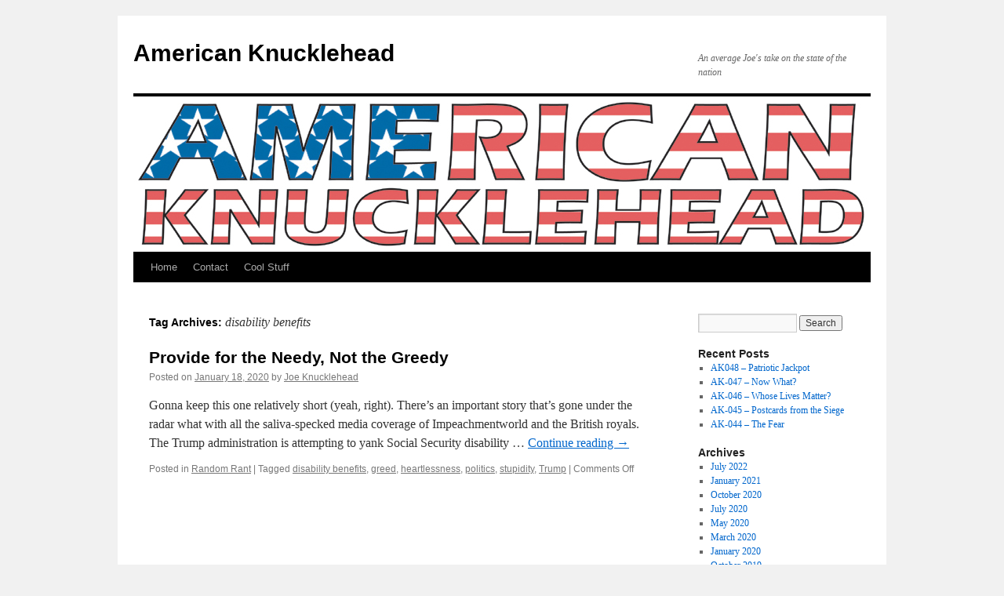

--- FILE ---
content_type: text/html; charset=UTF-8
request_url: http://www.americanknucklehead.com/podcasts/tag/disability-benefits
body_size: 10052
content:
<!DOCTYPE html>
<html dir="ltr" lang="en-US"
	prefix="og: https://ogp.me/ns#" >
<head>
<meta charset="UTF-8" />

<link rel="profile" href="https://gmpg.org/xfn/11" />
<link rel="stylesheet" type="text/css" media="all" href="http://www.americanknucklehead.com/wp-content/themes/twentyten/style.css?ver=20190507" />
<link rel="pingback" href="http://www.americanknucklehead.com/xmlrpc.php">

		<!-- All in One SEO 4.2.2 -->
		<title>disability benefits | American Knucklehead</title>
		<meta name="robots" content="max-image-preview:large" />
		<meta name="keywords" content="social security,trump administration,disability benefits,corporate greed,republican heartlessness" />
		<link rel="canonical" href="http://www.americanknucklehead.com/podcasts/tag/disability-benefits" />
		<script type="application/ld+json" class="aioseo-schema">
			{"@context":"https:\/\/schema.org","@graph":[{"@type":"WebSite","@id":"http:\/\/www.americanknucklehead.com\/#website","url":"http:\/\/www.americanknucklehead.com\/","name":"American Knucklehead","description":"An average Joe's take on the state of the nation","inLanguage":"en-US","publisher":{"@id":"http:\/\/www.americanknucklehead.com\/#organization"}},{"@type":"Organization","@id":"http:\/\/www.americanknucklehead.com\/#organization","name":"American Knucklehead","url":"http:\/\/www.americanknucklehead.com\/"},{"@type":"BreadcrumbList","@id":"http:\/\/www.americanknucklehead.com\/podcasts\/tag\/disability-benefits#breadcrumblist","itemListElement":[{"@type":"ListItem","@id":"http:\/\/www.americanknucklehead.com\/#listItem","position":1,"item":{"@type":"WebPage","@id":"http:\/\/www.americanknucklehead.com\/","name":"Home","description":"American Knucklehead podcast","url":"http:\/\/www.americanknucklehead.com\/"},"nextItem":"http:\/\/www.americanknucklehead.com\/podcasts\/tag\/disability-benefits#listItem"},{"@type":"ListItem","@id":"http:\/\/www.americanknucklehead.com\/podcasts\/tag\/disability-benefits#listItem","position":2,"item":{"@type":"WebPage","@id":"http:\/\/www.americanknucklehead.com\/podcasts\/tag\/disability-benefits","name":"disability benefits","url":"http:\/\/www.americanknucklehead.com\/podcasts\/tag\/disability-benefits"},"previousItem":"http:\/\/www.americanknucklehead.com\/#listItem"}]},{"@type":"CollectionPage","@id":"http:\/\/www.americanknucklehead.com\/podcasts\/tag\/disability-benefits#collectionpage","url":"http:\/\/www.americanknucklehead.com\/podcasts\/tag\/disability-benefits","name":"disability benefits | American Knucklehead","inLanguage":"en-US","isPartOf":{"@id":"http:\/\/www.americanknucklehead.com\/#website"},"breadcrumb":{"@id":"http:\/\/www.americanknucklehead.com\/podcasts\/tag\/disability-benefits#breadcrumblist"}}]}
		</script>
		<!-- All in One SEO -->

<link rel='dns-prefetch' href='//s.w.org' />
<script type="text/javascript">
window._wpemojiSettings = {"baseUrl":"https:\/\/s.w.org\/images\/core\/emoji\/14.0.0\/72x72\/","ext":".png","svgUrl":"https:\/\/s.w.org\/images\/core\/emoji\/14.0.0\/svg\/","svgExt":".svg","source":{"concatemoji":"http:\/\/www.americanknucklehead.com\/wp-includes\/js\/wp-emoji-release.min.js?ver=6.0.6"}};
/*! This file is auto-generated */
!function(e,a,t){var n,r,o,i=a.createElement("canvas"),p=i.getContext&&i.getContext("2d");function s(e,t){var a=String.fromCharCode,e=(p.clearRect(0,0,i.width,i.height),p.fillText(a.apply(this,e),0,0),i.toDataURL());return p.clearRect(0,0,i.width,i.height),p.fillText(a.apply(this,t),0,0),e===i.toDataURL()}function c(e){var t=a.createElement("script");t.src=e,t.defer=t.type="text/javascript",a.getElementsByTagName("head")[0].appendChild(t)}for(o=Array("flag","emoji"),t.supports={everything:!0,everythingExceptFlag:!0},r=0;r<o.length;r++)t.supports[o[r]]=function(e){if(!p||!p.fillText)return!1;switch(p.textBaseline="top",p.font="600 32px Arial",e){case"flag":return s([127987,65039,8205,9895,65039],[127987,65039,8203,9895,65039])?!1:!s([55356,56826,55356,56819],[55356,56826,8203,55356,56819])&&!s([55356,57332,56128,56423,56128,56418,56128,56421,56128,56430,56128,56423,56128,56447],[55356,57332,8203,56128,56423,8203,56128,56418,8203,56128,56421,8203,56128,56430,8203,56128,56423,8203,56128,56447]);case"emoji":return!s([129777,127995,8205,129778,127999],[129777,127995,8203,129778,127999])}return!1}(o[r]),t.supports.everything=t.supports.everything&&t.supports[o[r]],"flag"!==o[r]&&(t.supports.everythingExceptFlag=t.supports.everythingExceptFlag&&t.supports[o[r]]);t.supports.everythingExceptFlag=t.supports.everythingExceptFlag&&!t.supports.flag,t.DOMReady=!1,t.readyCallback=function(){t.DOMReady=!0},t.supports.everything||(n=function(){t.readyCallback()},a.addEventListener?(a.addEventListener("DOMContentLoaded",n,!1),e.addEventListener("load",n,!1)):(e.attachEvent("onload",n),a.attachEvent("onreadystatechange",function(){"complete"===a.readyState&&t.readyCallback()})),(e=t.source||{}).concatemoji?c(e.concatemoji):e.wpemoji&&e.twemoji&&(c(e.twemoji),c(e.wpemoji)))}(window,document,window._wpemojiSettings);
</script>
<style type="text/css">
img.wp-smiley,
img.emoji {
	display: inline !important;
	border: none !important;
	box-shadow: none !important;
	height: 1em !important;
	width: 1em !important;
	margin: 0 0.07em !important;
	vertical-align: -0.1em !important;
	background: none !important;
	padding: 0 !important;
}
</style>
	<link rel='stylesheet' id='wp-block-library-css'  href='http://www.americanknucklehead.com/wp-includes/css/dist/block-library/style.min.css?ver=6.0.6' type='text/css' media='all' />
<style id='wp-block-library-theme-inline-css' type='text/css'>
.wp-block-audio figcaption{color:#555;font-size:13px;text-align:center}.is-dark-theme .wp-block-audio figcaption{color:hsla(0,0%,100%,.65)}.wp-block-code{border:1px solid #ccc;border-radius:4px;font-family:Menlo,Consolas,monaco,monospace;padding:.8em 1em}.wp-block-embed figcaption{color:#555;font-size:13px;text-align:center}.is-dark-theme .wp-block-embed figcaption{color:hsla(0,0%,100%,.65)}.blocks-gallery-caption{color:#555;font-size:13px;text-align:center}.is-dark-theme .blocks-gallery-caption{color:hsla(0,0%,100%,.65)}.wp-block-image figcaption{color:#555;font-size:13px;text-align:center}.is-dark-theme .wp-block-image figcaption{color:hsla(0,0%,100%,.65)}.wp-block-pullquote{border-top:4px solid;border-bottom:4px solid;margin-bottom:1.75em;color:currentColor}.wp-block-pullquote__citation,.wp-block-pullquote cite,.wp-block-pullquote footer{color:currentColor;text-transform:uppercase;font-size:.8125em;font-style:normal}.wp-block-quote{border-left:.25em solid;margin:0 0 1.75em;padding-left:1em}.wp-block-quote cite,.wp-block-quote footer{color:currentColor;font-size:.8125em;position:relative;font-style:normal}.wp-block-quote.has-text-align-right{border-left:none;border-right:.25em solid;padding-left:0;padding-right:1em}.wp-block-quote.has-text-align-center{border:none;padding-left:0}.wp-block-quote.is-large,.wp-block-quote.is-style-large,.wp-block-quote.is-style-plain{border:none}.wp-block-search .wp-block-search__label{font-weight:700}:where(.wp-block-group.has-background){padding:1.25em 2.375em}.wp-block-separator.has-css-opacity{opacity:.4}.wp-block-separator{border:none;border-bottom:2px solid;margin-left:auto;margin-right:auto}.wp-block-separator.has-alpha-channel-opacity{opacity:1}.wp-block-separator:not(.is-style-wide):not(.is-style-dots){width:100px}.wp-block-separator.has-background:not(.is-style-dots){border-bottom:none;height:1px}.wp-block-separator.has-background:not(.is-style-wide):not(.is-style-dots){height:2px}.wp-block-table thead{border-bottom:3px solid}.wp-block-table tfoot{border-top:3px solid}.wp-block-table td,.wp-block-table th{padding:.5em;border:1px solid;word-break:normal}.wp-block-table figcaption{color:#555;font-size:13px;text-align:center}.is-dark-theme .wp-block-table figcaption{color:hsla(0,0%,100%,.65)}.wp-block-video figcaption{color:#555;font-size:13px;text-align:center}.is-dark-theme .wp-block-video figcaption{color:hsla(0,0%,100%,.65)}.wp-block-template-part.has-background{padding:1.25em 2.375em;margin-top:0;margin-bottom:0}
</style>
<style id='global-styles-inline-css' type='text/css'>
body{--wp--preset--color--black: #000;--wp--preset--color--cyan-bluish-gray: #abb8c3;--wp--preset--color--white: #fff;--wp--preset--color--pale-pink: #f78da7;--wp--preset--color--vivid-red: #cf2e2e;--wp--preset--color--luminous-vivid-orange: #ff6900;--wp--preset--color--luminous-vivid-amber: #fcb900;--wp--preset--color--light-green-cyan: #7bdcb5;--wp--preset--color--vivid-green-cyan: #00d084;--wp--preset--color--pale-cyan-blue: #8ed1fc;--wp--preset--color--vivid-cyan-blue: #0693e3;--wp--preset--color--vivid-purple: #9b51e0;--wp--preset--color--blue: #0066cc;--wp--preset--color--medium-gray: #666;--wp--preset--color--light-gray: #f1f1f1;--wp--preset--gradient--vivid-cyan-blue-to-vivid-purple: linear-gradient(135deg,rgba(6,147,227,1) 0%,rgb(155,81,224) 100%);--wp--preset--gradient--light-green-cyan-to-vivid-green-cyan: linear-gradient(135deg,rgb(122,220,180) 0%,rgb(0,208,130) 100%);--wp--preset--gradient--luminous-vivid-amber-to-luminous-vivid-orange: linear-gradient(135deg,rgba(252,185,0,1) 0%,rgba(255,105,0,1) 100%);--wp--preset--gradient--luminous-vivid-orange-to-vivid-red: linear-gradient(135deg,rgba(255,105,0,1) 0%,rgb(207,46,46) 100%);--wp--preset--gradient--very-light-gray-to-cyan-bluish-gray: linear-gradient(135deg,rgb(238,238,238) 0%,rgb(169,184,195) 100%);--wp--preset--gradient--cool-to-warm-spectrum: linear-gradient(135deg,rgb(74,234,220) 0%,rgb(151,120,209) 20%,rgb(207,42,186) 40%,rgb(238,44,130) 60%,rgb(251,105,98) 80%,rgb(254,248,76) 100%);--wp--preset--gradient--blush-light-purple: linear-gradient(135deg,rgb(255,206,236) 0%,rgb(152,150,240) 100%);--wp--preset--gradient--blush-bordeaux: linear-gradient(135deg,rgb(254,205,165) 0%,rgb(254,45,45) 50%,rgb(107,0,62) 100%);--wp--preset--gradient--luminous-dusk: linear-gradient(135deg,rgb(255,203,112) 0%,rgb(199,81,192) 50%,rgb(65,88,208) 100%);--wp--preset--gradient--pale-ocean: linear-gradient(135deg,rgb(255,245,203) 0%,rgb(182,227,212) 50%,rgb(51,167,181) 100%);--wp--preset--gradient--electric-grass: linear-gradient(135deg,rgb(202,248,128) 0%,rgb(113,206,126) 100%);--wp--preset--gradient--midnight: linear-gradient(135deg,rgb(2,3,129) 0%,rgb(40,116,252) 100%);--wp--preset--duotone--dark-grayscale: url('#wp-duotone-dark-grayscale');--wp--preset--duotone--grayscale: url('#wp-duotone-grayscale');--wp--preset--duotone--purple-yellow: url('#wp-duotone-purple-yellow');--wp--preset--duotone--blue-red: url('#wp-duotone-blue-red');--wp--preset--duotone--midnight: url('#wp-duotone-midnight');--wp--preset--duotone--magenta-yellow: url('#wp-duotone-magenta-yellow');--wp--preset--duotone--purple-green: url('#wp-duotone-purple-green');--wp--preset--duotone--blue-orange: url('#wp-duotone-blue-orange');--wp--preset--font-size--small: 13px;--wp--preset--font-size--medium: 20px;--wp--preset--font-size--large: 36px;--wp--preset--font-size--x-large: 42px;}.has-black-color{color: var(--wp--preset--color--black) !important;}.has-cyan-bluish-gray-color{color: var(--wp--preset--color--cyan-bluish-gray) !important;}.has-white-color{color: var(--wp--preset--color--white) !important;}.has-pale-pink-color{color: var(--wp--preset--color--pale-pink) !important;}.has-vivid-red-color{color: var(--wp--preset--color--vivid-red) !important;}.has-luminous-vivid-orange-color{color: var(--wp--preset--color--luminous-vivid-orange) !important;}.has-luminous-vivid-amber-color{color: var(--wp--preset--color--luminous-vivid-amber) !important;}.has-light-green-cyan-color{color: var(--wp--preset--color--light-green-cyan) !important;}.has-vivid-green-cyan-color{color: var(--wp--preset--color--vivid-green-cyan) !important;}.has-pale-cyan-blue-color{color: var(--wp--preset--color--pale-cyan-blue) !important;}.has-vivid-cyan-blue-color{color: var(--wp--preset--color--vivid-cyan-blue) !important;}.has-vivid-purple-color{color: var(--wp--preset--color--vivid-purple) !important;}.has-black-background-color{background-color: var(--wp--preset--color--black) !important;}.has-cyan-bluish-gray-background-color{background-color: var(--wp--preset--color--cyan-bluish-gray) !important;}.has-white-background-color{background-color: var(--wp--preset--color--white) !important;}.has-pale-pink-background-color{background-color: var(--wp--preset--color--pale-pink) !important;}.has-vivid-red-background-color{background-color: var(--wp--preset--color--vivid-red) !important;}.has-luminous-vivid-orange-background-color{background-color: var(--wp--preset--color--luminous-vivid-orange) !important;}.has-luminous-vivid-amber-background-color{background-color: var(--wp--preset--color--luminous-vivid-amber) !important;}.has-light-green-cyan-background-color{background-color: var(--wp--preset--color--light-green-cyan) !important;}.has-vivid-green-cyan-background-color{background-color: var(--wp--preset--color--vivid-green-cyan) !important;}.has-pale-cyan-blue-background-color{background-color: var(--wp--preset--color--pale-cyan-blue) !important;}.has-vivid-cyan-blue-background-color{background-color: var(--wp--preset--color--vivid-cyan-blue) !important;}.has-vivid-purple-background-color{background-color: var(--wp--preset--color--vivid-purple) !important;}.has-black-border-color{border-color: var(--wp--preset--color--black) !important;}.has-cyan-bluish-gray-border-color{border-color: var(--wp--preset--color--cyan-bluish-gray) !important;}.has-white-border-color{border-color: var(--wp--preset--color--white) !important;}.has-pale-pink-border-color{border-color: var(--wp--preset--color--pale-pink) !important;}.has-vivid-red-border-color{border-color: var(--wp--preset--color--vivid-red) !important;}.has-luminous-vivid-orange-border-color{border-color: var(--wp--preset--color--luminous-vivid-orange) !important;}.has-luminous-vivid-amber-border-color{border-color: var(--wp--preset--color--luminous-vivid-amber) !important;}.has-light-green-cyan-border-color{border-color: var(--wp--preset--color--light-green-cyan) !important;}.has-vivid-green-cyan-border-color{border-color: var(--wp--preset--color--vivid-green-cyan) !important;}.has-pale-cyan-blue-border-color{border-color: var(--wp--preset--color--pale-cyan-blue) !important;}.has-vivid-cyan-blue-border-color{border-color: var(--wp--preset--color--vivid-cyan-blue) !important;}.has-vivid-purple-border-color{border-color: var(--wp--preset--color--vivid-purple) !important;}.has-vivid-cyan-blue-to-vivid-purple-gradient-background{background: var(--wp--preset--gradient--vivid-cyan-blue-to-vivid-purple) !important;}.has-light-green-cyan-to-vivid-green-cyan-gradient-background{background: var(--wp--preset--gradient--light-green-cyan-to-vivid-green-cyan) !important;}.has-luminous-vivid-amber-to-luminous-vivid-orange-gradient-background{background: var(--wp--preset--gradient--luminous-vivid-amber-to-luminous-vivid-orange) !important;}.has-luminous-vivid-orange-to-vivid-red-gradient-background{background: var(--wp--preset--gradient--luminous-vivid-orange-to-vivid-red) !important;}.has-very-light-gray-to-cyan-bluish-gray-gradient-background{background: var(--wp--preset--gradient--very-light-gray-to-cyan-bluish-gray) !important;}.has-cool-to-warm-spectrum-gradient-background{background: var(--wp--preset--gradient--cool-to-warm-spectrum) !important;}.has-blush-light-purple-gradient-background{background: var(--wp--preset--gradient--blush-light-purple) !important;}.has-blush-bordeaux-gradient-background{background: var(--wp--preset--gradient--blush-bordeaux) !important;}.has-luminous-dusk-gradient-background{background: var(--wp--preset--gradient--luminous-dusk) !important;}.has-pale-ocean-gradient-background{background: var(--wp--preset--gradient--pale-ocean) !important;}.has-electric-grass-gradient-background{background: var(--wp--preset--gradient--electric-grass) !important;}.has-midnight-gradient-background{background: var(--wp--preset--gradient--midnight) !important;}.has-small-font-size{font-size: var(--wp--preset--font-size--small) !important;}.has-medium-font-size{font-size: var(--wp--preset--font-size--medium) !important;}.has-large-font-size{font-size: var(--wp--preset--font-size--large) !important;}.has-x-large-font-size{font-size: var(--wp--preset--font-size--x-large) !important;}
</style>
<link rel='stylesheet' id='twentyten-block-style-css'  href='http://www.americanknucklehead.com/wp-content/themes/twentyten/blocks.css?ver=20181218' type='text/css' media='all' />
<link rel="https://api.w.org/" href="http://www.americanknucklehead.com/wp-json/" /><link rel="alternate" type="application/json" href="http://www.americanknucklehead.com/wp-json/wp/v2/tags/136" /><link rel="EditURI" type="application/rsd+xml" title="RSD" href="http://www.americanknucklehead.com/xmlrpc.php?rsd" />
<link rel="wlwmanifest" type="application/wlwmanifest+xml" href="http://www.americanknucklehead.com/wp-includes/wlwmanifest.xml" /> 
<meta name="generator" content="WordPress 6.0.6" />
<script type="text/javascript"><!--
function powerpress_pinw(pinw_url){window.open(pinw_url, 'PowerPressPlayer','toolbar=0,status=0,resizable=1,width=460,height=320');	return false;}
//-->
</script>
</head>

<body class="archive tag tag-disability-benefits tag-136">
<svg xmlns="http://www.w3.org/2000/svg" viewBox="0 0 0 0" width="0" height="0" focusable="false" role="none" style="visibility: hidden; position: absolute; left: -9999px; overflow: hidden;" ><defs><filter id="wp-duotone-dark-grayscale"><feColorMatrix color-interpolation-filters="sRGB" type="matrix" values=" .299 .587 .114 0 0 .299 .587 .114 0 0 .299 .587 .114 0 0 .299 .587 .114 0 0 " /><feComponentTransfer color-interpolation-filters="sRGB" ><feFuncR type="table" tableValues="0 0.49803921568627" /><feFuncG type="table" tableValues="0 0.49803921568627" /><feFuncB type="table" tableValues="0 0.49803921568627" /><feFuncA type="table" tableValues="1 1" /></feComponentTransfer><feComposite in2="SourceGraphic" operator="in" /></filter></defs></svg><svg xmlns="http://www.w3.org/2000/svg" viewBox="0 0 0 0" width="0" height="0" focusable="false" role="none" style="visibility: hidden; position: absolute; left: -9999px; overflow: hidden;" ><defs><filter id="wp-duotone-grayscale"><feColorMatrix color-interpolation-filters="sRGB" type="matrix" values=" .299 .587 .114 0 0 .299 .587 .114 0 0 .299 .587 .114 0 0 .299 .587 .114 0 0 " /><feComponentTransfer color-interpolation-filters="sRGB" ><feFuncR type="table" tableValues="0 1" /><feFuncG type="table" tableValues="0 1" /><feFuncB type="table" tableValues="0 1" /><feFuncA type="table" tableValues="1 1" /></feComponentTransfer><feComposite in2="SourceGraphic" operator="in" /></filter></defs></svg><svg xmlns="http://www.w3.org/2000/svg" viewBox="0 0 0 0" width="0" height="0" focusable="false" role="none" style="visibility: hidden; position: absolute; left: -9999px; overflow: hidden;" ><defs><filter id="wp-duotone-purple-yellow"><feColorMatrix color-interpolation-filters="sRGB" type="matrix" values=" .299 .587 .114 0 0 .299 .587 .114 0 0 .299 .587 .114 0 0 .299 .587 .114 0 0 " /><feComponentTransfer color-interpolation-filters="sRGB" ><feFuncR type="table" tableValues="0.54901960784314 0.98823529411765" /><feFuncG type="table" tableValues="0 1" /><feFuncB type="table" tableValues="0.71764705882353 0.25490196078431" /><feFuncA type="table" tableValues="1 1" /></feComponentTransfer><feComposite in2="SourceGraphic" operator="in" /></filter></defs></svg><svg xmlns="http://www.w3.org/2000/svg" viewBox="0 0 0 0" width="0" height="0" focusable="false" role="none" style="visibility: hidden; position: absolute; left: -9999px; overflow: hidden;" ><defs><filter id="wp-duotone-blue-red"><feColorMatrix color-interpolation-filters="sRGB" type="matrix" values=" .299 .587 .114 0 0 .299 .587 .114 0 0 .299 .587 .114 0 0 .299 .587 .114 0 0 " /><feComponentTransfer color-interpolation-filters="sRGB" ><feFuncR type="table" tableValues="0 1" /><feFuncG type="table" tableValues="0 0.27843137254902" /><feFuncB type="table" tableValues="0.5921568627451 0.27843137254902" /><feFuncA type="table" tableValues="1 1" /></feComponentTransfer><feComposite in2="SourceGraphic" operator="in" /></filter></defs></svg><svg xmlns="http://www.w3.org/2000/svg" viewBox="0 0 0 0" width="0" height="0" focusable="false" role="none" style="visibility: hidden; position: absolute; left: -9999px; overflow: hidden;" ><defs><filter id="wp-duotone-midnight"><feColorMatrix color-interpolation-filters="sRGB" type="matrix" values=" .299 .587 .114 0 0 .299 .587 .114 0 0 .299 .587 .114 0 0 .299 .587 .114 0 0 " /><feComponentTransfer color-interpolation-filters="sRGB" ><feFuncR type="table" tableValues="0 0" /><feFuncG type="table" tableValues="0 0.64705882352941" /><feFuncB type="table" tableValues="0 1" /><feFuncA type="table" tableValues="1 1" /></feComponentTransfer><feComposite in2="SourceGraphic" operator="in" /></filter></defs></svg><svg xmlns="http://www.w3.org/2000/svg" viewBox="0 0 0 0" width="0" height="0" focusable="false" role="none" style="visibility: hidden; position: absolute; left: -9999px; overflow: hidden;" ><defs><filter id="wp-duotone-magenta-yellow"><feColorMatrix color-interpolation-filters="sRGB" type="matrix" values=" .299 .587 .114 0 0 .299 .587 .114 0 0 .299 .587 .114 0 0 .299 .587 .114 0 0 " /><feComponentTransfer color-interpolation-filters="sRGB" ><feFuncR type="table" tableValues="0.78039215686275 1" /><feFuncG type="table" tableValues="0 0.94901960784314" /><feFuncB type="table" tableValues="0.35294117647059 0.47058823529412" /><feFuncA type="table" tableValues="1 1" /></feComponentTransfer><feComposite in2="SourceGraphic" operator="in" /></filter></defs></svg><svg xmlns="http://www.w3.org/2000/svg" viewBox="0 0 0 0" width="0" height="0" focusable="false" role="none" style="visibility: hidden; position: absolute; left: -9999px; overflow: hidden;" ><defs><filter id="wp-duotone-purple-green"><feColorMatrix color-interpolation-filters="sRGB" type="matrix" values=" .299 .587 .114 0 0 .299 .587 .114 0 0 .299 .587 .114 0 0 .299 .587 .114 0 0 " /><feComponentTransfer color-interpolation-filters="sRGB" ><feFuncR type="table" tableValues="0.65098039215686 0.40392156862745" /><feFuncG type="table" tableValues="0 1" /><feFuncB type="table" tableValues="0.44705882352941 0.4" /><feFuncA type="table" tableValues="1 1" /></feComponentTransfer><feComposite in2="SourceGraphic" operator="in" /></filter></defs></svg><svg xmlns="http://www.w3.org/2000/svg" viewBox="0 0 0 0" width="0" height="0" focusable="false" role="none" style="visibility: hidden; position: absolute; left: -9999px; overflow: hidden;" ><defs><filter id="wp-duotone-blue-orange"><feColorMatrix color-interpolation-filters="sRGB" type="matrix" values=" .299 .587 .114 0 0 .299 .587 .114 0 0 .299 .587 .114 0 0 .299 .587 .114 0 0 " /><feComponentTransfer color-interpolation-filters="sRGB" ><feFuncR type="table" tableValues="0.098039215686275 1" /><feFuncG type="table" tableValues="0 0.66274509803922" /><feFuncB type="table" tableValues="0.84705882352941 0.41960784313725" /><feFuncA type="table" tableValues="1 1" /></feComponentTransfer><feComposite in2="SourceGraphic" operator="in" /></filter></defs></svg><div id="wrapper" class="hfeed">
	<div id="header">
		<div id="masthead">
			<div id="branding" role="banner">
								<div id="site-title">
					<span>
						<a href="http://www.americanknucklehead.com/" title="American Knucklehead" rel="home">American Knucklehead</a>
					</span>
				</div>
				<div id="site-description">An average Joe&#039;s take on the state of the nation</div>

									<img src="http://www.americanknucklehead.com/wp-content/uploads/2011/08/logo-940x198.jpg" width="940" height="198" alt="" />
								</div><!-- #branding -->

			<div id="access" role="navigation">
								<div class="skip-link screen-reader-text"><a href="#content" title="Skip to content">Skip to content</a></div>
				<div class="menu"><ul>
<li ><a href="http://www.americanknucklehead.com/">Home</a></li><li class="page_item page-item-27"><a href="http://www.americanknucklehead.com/contact">Contact</a></li>
<li class="page_item page-item-32"><a href="http://www.americanknucklehead.com/miscellany">Cool Stuff</a></li>
</ul></div>
			</div><!-- #access -->
		</div><!-- #masthead -->
	</div><!-- #header -->

	<div id="main">

		<div id="container">
			<div id="content" role="main">

				<h1 class="page-title">
				Tag Archives: <span>disability benefits</span>				</h1>

				



	
			<div id="post-342" class="post-342 post type-post status-publish format-standard hentry category-random-rant tag-disability-benefits tag-greed tag-heartlessness tag-politics tag-stupidity tag-trump">
			<h2 class="entry-title"><a href="http://www.americanknucklehead.com/podcasts/342" rel="bookmark">Provide for the Needy, Not the Greedy</a></h2>

			<div class="entry-meta">
				<span class="meta-prep meta-prep-author">Posted on</span> <a href="http://www.americanknucklehead.com/podcasts/342" title="3:18 pm" rel="bookmark"><span class="entry-date">January 18, 2020</span></a> <span class="meta-sep">by</span> <span class="author vcard"><a class="url fn n" href="http://www.americanknucklehead.com/podcasts/author/joe" title="View all posts by Joe Knucklehead">Joe Knucklehead</a></span>			</div><!-- .entry-meta -->

					<div class="entry-summary">
				<p>Gonna keep this one relatively short (yeah, right). There&#8217;s an important story that&#8217;s gone under the radar what with all the saliva-specked media coverage of Impeachmentworld and the British royals. The Trump administration is attempting to yank Social Security disability &hellip; <a href="http://www.americanknucklehead.com/podcasts/342">Continue reading <span class="meta-nav">&rarr;</span></a></p>
			</div><!-- .entry-summary -->
	
			<div class="entry-utility">
									<span class="cat-links">
						<span class="entry-utility-prep entry-utility-prep-cat-links">Posted in</span> <a href="http://www.americanknucklehead.com/podcasts/category/random-rant" rel="category tag">Random Rant</a>					</span>
					<span class="meta-sep">|</span>
				
								<span class="tag-links">
					<span class="entry-utility-prep entry-utility-prep-tag-links">Tagged</span> <a href="http://www.americanknucklehead.com/podcasts/tag/disability-benefits" rel="tag">disability benefits</a>, <a href="http://www.americanknucklehead.com/podcasts/tag/greed" rel="tag">greed</a>, <a href="http://www.americanknucklehead.com/podcasts/tag/heartlessness" rel="tag">heartlessness</a>, <a href="http://www.americanknucklehead.com/podcasts/tag/politics" rel="tag">politics</a>, <a href="http://www.americanknucklehead.com/podcasts/tag/stupidity" rel="tag">stupidity</a>, <a href="http://www.americanknucklehead.com/podcasts/tag/trump" rel="tag">Trump</a>				</span>
				<span class="meta-sep">|</span>
				
				<span class="comments-link"><span>Comments Off<span class="screen-reader-text"> on Provide for the Needy, Not the Greedy</span></span></span>

							</div><!-- .entry-utility -->
		</div><!-- #post-342 -->

		
	

			</div><!-- #content -->
		</div><!-- #container -->


		<div id="primary" class="widget-area" role="complementary">
			<ul class="xoxo">

<li id="search-2" class="widget-container widget_search"><form role="search" method="get" id="searchform" class="searchform" action="http://www.americanknucklehead.com/">
				<div>
					<label class="screen-reader-text" for="s">Search for:</label>
					<input type="text" value="" name="s" id="s" />
					<input type="submit" id="searchsubmit" value="Search" />
				</div>
			</form></li>
		<li id="recent-posts-2" class="widget-container widget_recent_entries">
		<h3 class="widget-title">Recent Posts</h3>
		<ul>
											<li>
					<a href="http://www.americanknucklehead.com/podcasts/366">AK048 &#8211; Patriotic Jackpot</a>
									</li>
											<li>
					<a href="http://www.americanknucklehead.com/podcasts/362">AK-047 &#8211; Now What?</a>
									</li>
											<li>
					<a href="http://www.americanknucklehead.com/podcasts/359">AK-046 &#8211; Whose Lives Matter?</a>
									</li>
											<li>
					<a href="http://www.americanknucklehead.com/podcasts/356">AK-045 &#8211; Postcards from the Siege</a>
									</li>
											<li>
					<a href="http://www.americanknucklehead.com/podcasts/352">AK-044 &#8211; The Fear</a>
									</li>
					</ul>

		</li><li id="archives-2" class="widget-container widget_archive"><h3 class="widget-title">Archives</h3>
			<ul>
					<li><a href='http://www.americanknucklehead.com/podcasts/date/2022/07'>July 2022</a></li>
	<li><a href='http://www.americanknucklehead.com/podcasts/date/2021/01'>January 2021</a></li>
	<li><a href='http://www.americanknucklehead.com/podcasts/date/2020/10'>October 2020</a></li>
	<li><a href='http://www.americanknucklehead.com/podcasts/date/2020/07'>July 2020</a></li>
	<li><a href='http://www.americanknucklehead.com/podcasts/date/2020/05'>May 2020</a></li>
	<li><a href='http://www.americanknucklehead.com/podcasts/date/2020/03'>March 2020</a></li>
	<li><a href='http://www.americanknucklehead.com/podcasts/date/2020/01'>January 2020</a></li>
	<li><a href='http://www.americanknucklehead.com/podcasts/date/2019/10'>October 2019</a></li>
	<li><a href='http://www.americanknucklehead.com/podcasts/date/2019/08'>August 2019</a></li>
	<li><a href='http://www.americanknucklehead.com/podcasts/date/2019/03'>March 2019</a></li>
	<li><a href='http://www.americanknucklehead.com/podcasts/date/2019/01'>January 2019</a></li>
	<li><a href='http://www.americanknucklehead.com/podcasts/date/2018/11'>November 2018</a></li>
	<li><a href='http://www.americanknucklehead.com/podcasts/date/2018/10'>October 2018</a></li>
	<li><a href='http://www.americanknucklehead.com/podcasts/date/2017/02'>February 2017</a></li>
	<li><a href='http://www.americanknucklehead.com/podcasts/date/2016/03'>March 2016</a></li>
	<li><a href='http://www.americanknucklehead.com/podcasts/date/2014/05'>May 2014</a></li>
	<li><a href='http://www.americanknucklehead.com/podcasts/date/2014/02'>February 2014</a></li>
	<li><a href='http://www.americanknucklehead.com/podcasts/date/2013/11'>November 2013</a></li>
	<li><a href='http://www.americanknucklehead.com/podcasts/date/2013/05'>May 2013</a></li>
	<li><a href='http://www.americanknucklehead.com/podcasts/date/2012/10'>October 2012</a></li>
	<li><a href='http://www.americanknucklehead.com/podcasts/date/2012/08'>August 2012</a></li>
	<li><a href='http://www.americanknucklehead.com/podcasts/date/2012/07'>July 2012</a></li>
	<li><a href='http://www.americanknucklehead.com/podcasts/date/2012/06'>June 2012</a></li>
	<li><a href='http://www.americanknucklehead.com/podcasts/date/2012/05'>May 2012</a></li>
	<li><a href='http://www.americanknucklehead.com/podcasts/date/2012/04'>April 2012</a></li>
	<li><a href='http://www.americanknucklehead.com/podcasts/date/2012/03'>March 2012</a></li>
	<li><a href='http://www.americanknucklehead.com/podcasts/date/2012/02'>February 2012</a></li>
	<li><a href='http://www.americanknucklehead.com/podcasts/date/2012/01'>January 2012</a></li>
	<li><a href='http://www.americanknucklehead.com/podcasts/date/2011/12'>December 2011</a></li>
	<li><a href='http://www.americanknucklehead.com/podcasts/date/2011/11'>November 2011</a></li>
	<li><a href='http://www.americanknucklehead.com/podcasts/date/2011/10'>October 2011</a></li>
	<li><a href='http://www.americanknucklehead.com/podcasts/date/2011/09'>September 2011</a></li>
	<li><a href='http://www.americanknucklehead.com/podcasts/date/2011/08'>August 2011</a></li>
	<li><a href='http://www.americanknucklehead.com/podcasts/date/2011/07'>July 2011</a></li>
			</ul>

			</li><li id="rss-5" class="widget-container widget_rss"><h3 class="widget-title"><a class="rsswidget rss-widget-feed" href="http://www.americanknucklehead.com/feed"><img class="rss-widget-icon" style="border:0" width="14" height="14" src="http://www.americanknucklehead.com/wp-includes/images/rss.png" alt="RSS" loading="lazy" /></a> <a class="rsswidget rss-widget-title" href="http://www.americanknucklehead.com/">American Knucklehead Feed</a></h3><ul><li><a class='rsswidget' href='http://www.americanknucklehead.com/podcasts/366'>AK048 – Patriotic Jackpot</a> <span class="rss-date">July 4, 2022</span><div class="rssSummary">For a fraught Independence Day, Crawford shares the (slightly edited) thoughts of a Duke Constitutional Law professor. What fun! Hooray! The post AK048 – Patriotic Jackpot first appeared on American Knucklehead.</div></li><li><a class='rsswidget' href='http://www.americanknucklehead.com/podcasts/362'>AK-047 – Now What?</a> <span class="rss-date">January 10, 2021</span><div class="rssSummary">After the insanity of the election and the assault on the Capitol, American Knucklehead makes an attempt to stand back and look for an answer to the question that’s on everyone’s mind. The post AK-047 – Now What? first appeared on American Knucklehead.</div></li><li><a class='rsswidget' href='http://www.americanknucklehead.com/podcasts/359'>AK-046 – Whose Lives Matter?</a> <span class="rss-date">October 25, 2020</span><div class="rssSummary">After a difficult summer in Portland, Crawford tries to make sense of the Black Lives Matter protests in town and across the country. Is there more than just racial injustice driving the movement? Plus, the first non-sarcastic American Knucklehead presidential … Continue reading → The post AK-046 – Whose Lives Matter? first appeared on American [&hellip;]</div></li><li><a class='rsswidget' href='http://www.americanknucklehead.com/podcasts/356'>AK-045 – Postcards from the Siege</a> <span class="rss-date">July 30, 2020</span><div class="rssSummary">From beautiful Portland! Crawford provides a first-hand account of the Portland protests, and what it might mean for the future of America, Mom, and apple pie. The post AK-045 – Postcards from the Siege first appeared on American Knucklehead.</div></li><li><a class='rsswidget' href='http://www.americanknucklehead.com/podcasts/352'>AK-044 – The Fear</a> <span class="rss-date">May 13, 2020</span><div class="rssSummary">Special COVID-19 Fear and Loathing edition. Due to lockdown restrictions, I no longer have access to the standard high-tech studio. This episode comes from the basement, from right by the furnace. The post AK-044 – The Fear first appeared on American Knucklehead.</div></li><li><a class='rsswidget' href='http://www.americanknucklehead.com/podcasts/345'>Crisitunity?</a> <span class="rss-date">March 12, 2020</span><div class="rssSummary">Anyone who knows me knows that I am a huge Simpsons geek. Back in ’94, an episode aired (Episode 114/2F08 “Fear of Flying”) where Homer gets booted from his favorite bar. Despondent, Lisa attempts to cheer him up by telling … Continue reading → The post Crisitunity? first appeared on American Knucklehead.</div></li><li><a class='rsswidget' href='http://www.americanknucklehead.com/podcasts/342'>Provide for the Needy, Not the Greedy</a> <span class="rss-date">January 18, 2020</span><div class="rssSummary">Gonna keep this one relatively short (yeah, right). There’s an important story that’s gone under the radar what with all the saliva-specked media coverage of Impeachmentworld and the British royals. The Trump administration is attempting to yank Social Security disability … Continue reading → The post Provide for the Needy, Not the Greedy first appeared [&hellip;]</div></li><li><a class='rsswidget' href='http://www.americanknucklehead.com/podcasts/335'>The Politics of Dancing (Around Facebook Ads)</a> <span class="rss-date">October 26, 2019</span><div class="rssSummary">I have made no secret of my dislike of social media, viewing it as a necessary evil required to communicate in this app-addicted era. Of course, my disdain makes me want to put in the absolute minimal effort, which results … Continue reading → The post The Politics of Dancing (Around Facebook Ads) first appeared [&hellip;]</div></li><li><a class='rsswidget' href='http://www.americanknucklehead.com/podcasts/322'>Impeachment: The Hog is Out of the Tunnel</a> <span class="rss-date">October 2, 2019</span><div class="rssSummary">With the Democratic-controlled House finally going all-in on an impeachment inquiry, the hog is – at last – out of the tunnel. This phrase, favored by the often-imitated, never-duplicated Dr. Hunter S. Thompson, seems particularly apt at this point in … Continue reading → The post Impeachment: The Hog is Out of the Tunnel first [&hellip;]</div></li><li><a class='rsswidget' href='http://www.americanknucklehead.com/podcasts/317'>The Non-Battle of Portland</a> <span class="rss-date">August 19, 2019</span><div class="rssSummary">In the morning when I’m on the elliptical machine, I’ll usually flip between CNN, Fox News and MSNBC. Then I’ll get disgusted and switch to AMC to watch the Three Stooges. It seems apporpriate – swapping one set of three … Continue reading → The post The Non-Battle of Portland first appeared on American Knucklehead.</div></li></ul></li>			</ul>
		</div><!-- #primary .widget-area -->

	</div><!-- #main -->

	<div id="footer" role="contentinfo">
		<div id="colophon">



			<div id="site-info">
				<a href="http://www.americanknucklehead.com/" title="American Knucklehead" rel="home">
					American Knucklehead				</a>
							</div><!-- #site-info -->

			<div id="site-generator">
								<a href="https://wordpress.org/" class="imprint" title="Semantic Personal Publishing Platform">
					Proudly powered by WordPress.				</a>
			</div><!-- #site-generator -->

		</div><!-- #colophon -->
	</div><!-- #footer -->

</div><!-- #wrapper -->

</body>
</html>
